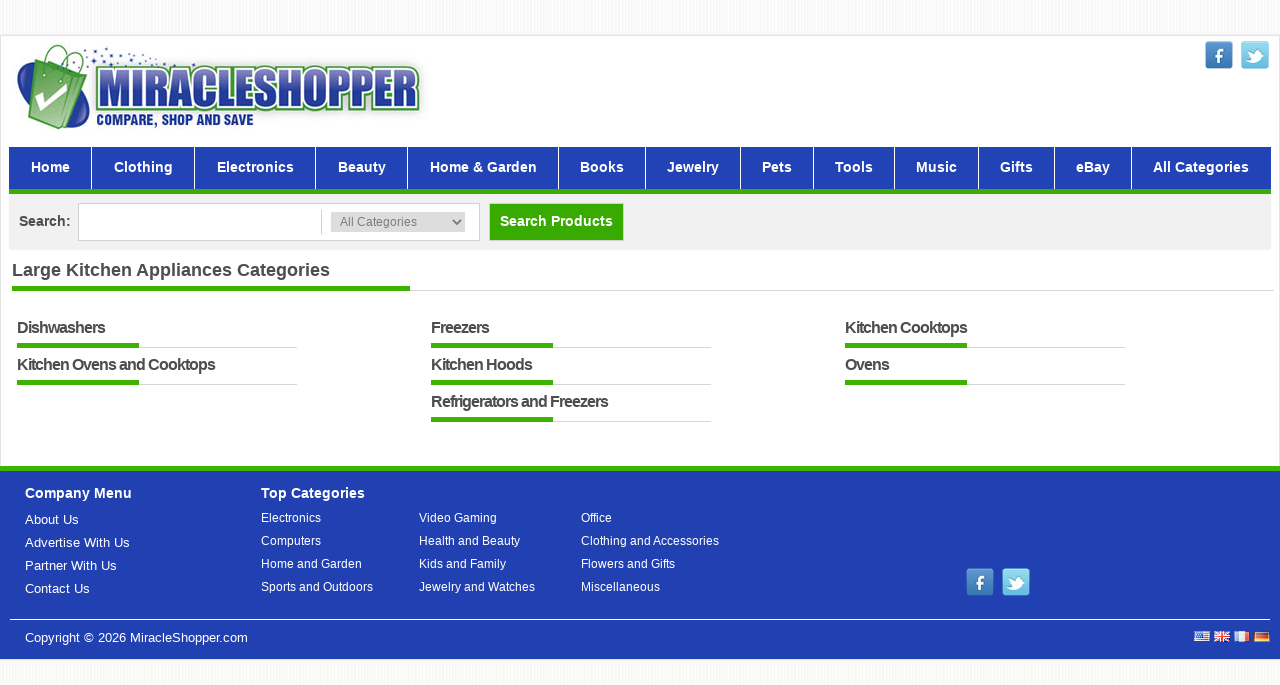

--- FILE ---
content_type: text/html; charset=utf-8
request_url: http://www.miracleshopper.com/xCH-large_kitchen_appliances
body_size: 3729
content:


<!DOCTYPE html>
<html lang="en">
<head>
    <meta http-equiv="Content-Type" content="text/html; charset=utf-8" />
    
	<title> Large Kitchen Appliances Home and Garden at MiracleShopper.com</title>
    <meta name="description" content="Compare prices and read reviews on Large Kitchen Appliances comparison shopping. Save money and narrow the selection within Home and Garden only at MiracleShopper Price Comparison Shopping. Compare, Shop and Save." />
    <meta name="keywords" content="large kitchen appliances,home and garden,miracleshopper.com,miracle,shopper,miracle shopper,shopping,price comparison shopping,online shopping,browse,categories,find" />
    
    
    <meta name="viewport" content="width=1050" />
    <meta name="MobileOptimized" content="1050" />
    <link rel="stylesheet" media="all" href="http://stc.miracleshopper.com/com/css/all.css" type="text/css"/>
    <script type="text/javascript" src="http://stc.miracleshopper.com/com/js/jquery-1.8.3.min.js"></script>
    <script type="text/javascript" src="http://stc.miracleshopper.com/com/js/jquery.main.js"></script>
    <script type="text/javascript" src="http://stc.miracleshopper.com/com/js/base.js"></script>
    <!--[if IE]><script type="text/javascript" src="http://stc.miracleshopper.com/com/js/ie.js"></script><![endif]-->
    <!--[if IE]><link rel="stylesheet" media="all" href="http://stc.miracleshopper.com/com/css/ie.css" type="text/css"/><![endif]-->
    <script type="text/javascript">/*<![CDATA[*/ google_analytics_domain_name = ".miracleshopper.com"; var googletag = googletag || {}; googletag.cmd = googletag.cmd || []; (function () { var gads = document.createElement("script"); gads.async = true; gads.type = "text/javascript"; var useSSL = "https:" == document.location.protocol; gads.src = (useSSL ? "https:" : "http:") + "//www.googletagservices.com/tag/js/gpt.js"; var node = document.getElementsByTagName("script")[0]; node.parentNode.insertBefore(gads, node); })(); //]]></script>
<script type="text/javascript">/*<![CDATA[*/ googletag.cmd.push(function () {googletag.defineSlot("/2282796/MS_Cat_MS_TC_970x90", [970, 90], "div-gpt-ad-6bd79baa58-0").addService(googletag.pubads()); googletag.defineSlot("/2282796/MS_Cat_MS_BC_970x90", [970, 90], "div-gpt-ad-7b53bc14e6-0").addService(googletag.pubads()); googletag.defineSlot("/2282796/MS_SCat_MS_MR_160x600", [160, 600], "div-gpt-ad-d37e3bbbf8-0").addService(googletag.pubads()); googletag.defineSlot("/2282796/MS_SCat_MS_TC_728x90", [728, 90], "div-gpt-ad-eccff0aba8-0").addService(googletag.pubads()); googletag.defineSlot("/2282796/MS_SCat_MS_BC_728x90", [728, 90], "div-gpt-ad-d5e93754ff-0").addService(googletag.pubads()); googletag.pubads().enableSingleRequest(); googletag.enableServices(); }); //]]></script>
    
    
    <script type="text/javascript">/*<![CDATA[*/ $(function() { $("#ts_search").val(""); }); //]]></script>

</head>
<body>
    <div class="wrapper-holder msection">
	<div id="wrapper">
		<header id="header">
			<div class="header-area">
				<strong class="logo"><a href="/">MiracleShopper</a></strong>
				<div class="list-holder">
					<ul class="menu">
					</ul>
					<ul class="socials">
						<li><a class="facebook" href="/fb">facebook</a></li>
						<li><a class="twitter" href="/tw">twitter</a></li>
					</ul>
				</div>
			</div>
			<nav>
				<ul id="nav">
					<li><a href="/">Home</a></li>
					<li>
                        <a href="/xCH-clothing">Clothing</a>
                        <div class="drop">
							<ul>
								<li><a href="/xCH-clothing">Clothing</a></li>
								<li><a href="/xCH-shoes">Shoes</a></li>
								<li><a href="/xCH-handbags_and_wallets">Handbags</a></li>
								<li><a href="/xCH-clothing_and_accessories">All Clothing</a></li>
							</ul>
						</div>
					</li>
					<li>
						<a href="/xCH-electronics">Electronics</a>
						<div class="drop">
							<ul>
								<li><a href="/xCH-cameras_and_photography">Cameras and Photography</a></li>
								<li><a href="/xCH-computers">Computers</a></li>
								<li><a href="/xCH-tv_and_video">TV and Video</a></li>
								<li><a href="/xCH-home_audio">Home Audio Categories</a></li>
								<li><a href="/xCH-electronics">All Electronics</a></li>
							</ul>
						</div>
					</li>
					<li>
                        <a href="/xCH-health_and_beauty">Beauty</a>
                        <div class="drop">
							<ul>
								<li><a href="/xCH-cosmetics">Cosmetics</a></li>
								<li><a href="/xCH-perfumes_and_colognes">Perfumes and Colognes</a></li>
								<li><a href="/xCH-personal_care">Personal Care</a></li>
								<li><a href="/xCH-health_and_beauty">All Health and Beauty</a></li>
							</ul>
						</div>
					</li>
					<li>
                        <a href="/xCH-home_and_garden">Home &amp; Garden</a>
                        <div class="drop">
							<ul>
								<li><a href="/xCH-appliance_accessories">Appliance Accessories</a></li>
								<li><a href="/xCH-home_appliances">Home Appliances</a></li>
                                <li><a href="/xCH-large_kitchen_appliances">Large Kitchen Appliances</a></li>
                                <li><a href="/xCH-furniture">Furniture</a></li>
                                <li><a href="/xCH-garden">Garden</a></li>
								<li><a href="/xCH-health_and_beauty">All Health and Beauty</a></li>
							</ul>
						</div>
					</li>
					<li><a href="/xCH-books">Books</a></li>
					<li>
                        <a href="/xCH-jewelry_and_watches">Jewelry</a>
                        <div class="drop">
							<ul>
								<li><a href="/xCH-jewelry">Jewelry</a></li>
								<li><a href="/xCH-sunglasses">Sunglasses</a></li>
                                <li><a href="/xCH-watches">Watches</a></li>
								<li><a href="/xCH-jewelry_and_watches">All Jewelry and Watches</a></li>
							</ul>
						</div>
					</li>
					<li><a href="/xCH-pets">Pets</a></li>
					<li><a href="/xCH-tools_and_accessories">Tools</a></li>
					<li><a href="/xCH-music">Music</a></li>
					<li><a href="/xCH-flowers_and_gifts">Gifts</a></li>
					<li>
                        <a href="/ebay/">eBay</a>
                        <div class="drop">
							<ul>
								<li><a href="http://clk.miracleshopper.com/er/?https%3A%2F%2Fscgi.ebay.com%2Fws%2FeBayISAPI.dll%3FRegisterEnterInfo">Register</a></li>
                                <li><a href="/eSN">All Categories</a></li>
							</ul>
						</div>
					</li>
					<li>
						<a href="/xSN">All Categories</a>
						<div class="drop2">
							<div class="holder">
								<ul>
                                    <li><a href="/xCH-electronics">Electronics</a></li>
                                    <li><a href="/xCH-computers">Computers</a></li>
                                    <li><a href="/xCH-home_and_garden">Home &amp; Garden</a></li>
                                    <li><a href="/xCH-sports_and_outdoors">Sports &amp; Outdoors</a></li>
                                    <li><a href="/xCH-video_gaming">Video Gaming</a></li>
                                    <li><a href="/xCH-health_and_beauty">Health and Beauty</a></li>
								</ul>
								<ul>
                                    <li><a href="/xCH-kids_and_family">Kids and Family</a></li>
                                    <li><a href="/xCH-jewelry_and_watches">Jewelry &amp; Watches</a></li>
                                    <li><a href="/xCH-office">Office</a></li>
                                    <li><a href="/xCH-clothing_and_accessories">Clothing &amp; Accessories</a></li>
                                    <li><a href="/xCH-flowers_and_gifts">Flowers and Gifts</a></li>
                                    <li><a href="/xCH-miscellaneous">Miscellaneous</a></li>
								</ul>
                                <ul>
                                    <li><a href="/xCH-magazine_and_subscriptions">Magazine &amp; Subscriptions</a></li>
                                    <li><a href="/xCH-cars_and_accessories">Cars &amp; Accessories</a></li>
                                    <li><a href="/xCH-musical_instruments_accessories">Musical Instruments</a></li>
                                    <li><a href="/xCH-media">Media</a></li>
                                    <li><a href="/xCH-gift_ideas">Gift Ideas</a></li>
								</ul>
							</div>
						</div>
					</li>
				</ul>
			</nav>
			<div class="search-holder">
				<form class="search-form">
					<fieldset>
						<label for="search">Search:</label>
						<div class="row">
							<input id="ts_search" type="text" value="" />
							<select id="ts_category">
								<option value="/xFS">All Categories</option>
								<option value="/xCH-electronics">Electronics</option>
                                <option value="/xCH-computers">Computers</option>
                                <option value="/xCH-home_and_garden">Home and Garden</option>
                                <option value="/xCH-sports_and_outdoors">Sports and Outdoors</option>
                                <option value="/xCH-video_gaming">Video Gaming</option>
                                <option value="/xCH-health_and_beauty">Health and Beauty</option>
                                <option value="/xCH-kids_and_family">Kids and Family</option>
                                <option value="/xCH-jewelry_and_watches">Jewelry and Watches</option>
                                <option value="/xCH-office">Office</option>
                                <option value="/xCH-clothing_and_accessories">Clothing and Accessories</option>
                                <option value="/xCH-flowers_and_gifts">Flowers and Gifts</option>
                                <option value="/xCH-miscellaneous">Miscellaneous</option>
                                <option value="/xCH-magazine_and_subscriptions">Magazine and Subscriptions</option>
                                <option value="/xCH-cars_and_accessories">Cars and Accessories</option>
                                <option value="/xCH-musical_instruments_accessories">Musical Instruments &amp; Accessories</option>
                                <option value="/xCH-media">Media</option>
                                <option value="/xCH-gift_ideas">Gift Ideas</option>
							</select>
						</div>
						<button type="submit" value="" onclick="return search_keywords('ts_search', 'ts_category');">Search Products</button>
					</fieldset>
				</form>
			</div>
		</header>

        


<div class="list-box">
    <h2>Large Kitchen Appliances <span>Categories</span></h2>
    <ul class="ft-list"><li><a href="/xCH-dishwashers" class="lvl1-hd">Dishwashers</a></li><li><a href="/xCH-kitchen_ovens_and_cooktops" class="lvl1-hd">Kitchen Ovens and Cooktops</a></li></ul>
<ul class="ft-list"><li><a href="/xCH-freezers" class="lvl1-hd">Freezers</a></li><li><a href="/xCH-kitchen_hoods" class="lvl1-hd">Kitchen Hoods</a></li><li><a href="/xCH-refrigerators_and_freezers" class="lvl1-hd">Refrigerators and Freezers</a></li></ul>
<ul class="ft-list"><li><a href="/xCH-kitchen_cooktops" class="lvl1-hd">Kitchen Cooktops</a></li><li><a href="/xCH-ovens" class="lvl1-hd">Ovens</a></li></ul>

</div>





    



		<footer id="footer">
			<div class="area">
				<div class="menu-holder">
					<div class="menu-box">
						<h4>Company Menu</h4>
						<nav>
							<ul class="footer-menu">
								<li><a href="/company/about/">About Us</a></li>
								<li><a href="/company/advertise/">Advertise With Us</a></li>
								<li><a href="/company/partners/">Partner With Us</a></li>
								<li><a href="/company/contact/">Contact Us</a></li>
							</ul>
						</nav>
					</div>
					<div class="menu-box">
						<h4>Top Categories</h4>
						<div class="menu-area">
							<ul class="categ-menu">
								<li><a href="/xCH-electronics">Electronics</a></li>
                                <li><a href="/xCH-computers">Computers</a></li>
                                <li><a href="/xCH-home_and_garden">Home and Garden</a></li>
                                <li><a href="/xCH-sports_and_outdoors">Sports and Outdoors</a></li>
							</ul>
							<ul class="categ-menu">
								<li><a href="/xCH-video_gaming">Video Gaming</a></li>
                                <li><a href="/xCH-health_and_beauty">Health and Beauty</a></li>
                                <li><a href="/xCH-kids_and_family">Kids and Family</a></li>
                                <li><a href="/xCH-jewelry_and_watches">Jewelry and Watches</a></li>
							</ul>
							<ul class="categ-menu">
								<li><a href="/xCH-office">Office</a></li>
                                <li><a href="/xCH-clothing_and_accessories">Clothing and Accessories</a></li>
                                <li><a href="/xCH-flowers_and_gifts">Flowers and Gifts</a></li>
                                <li><a href="/xCH-miscellaneous">Miscellaneous</a></li>
							</ul>
						</div>
					</div>
				</div>
				<ul class="socials">
					<li><a class="facebook" href="/fb">facebook</a></li>
					<li><a class="twitter" href="/tw">twitter</a></li>
				</ul>
			</div>
			<div class="frame">
				<span>Copyright &copy; 2026 <a href="/">MiracleShopper.com</a></span>
                <div style="float:right;">
                    <a href="http://www.miracleshopper.com"><img src="http://stc.miracleshopper.com/com/images/lang/us-logo.png" alt="United States" /></a>
                    <a href="http://uk.miracleshopper.com"><img src="http://stc.miracleshopper.com/com/images/lang/gb-logo.png" alt="UK" /></a>
                    <a href="http://fr.miracleshopper.com"><img src="http://stc.miracleshopper.com/com/images/lang/fr-logo.png" alt="France" /></a>
                    <a href="http://de.miracleshopper.com"><img src="http://stc.miracleshopper.com/com/images/lang/de-logo.png" alt="Germany" /></a>
                </div>
			</div>
		</footer>
	</div>
</div>
<div class="bottom-line"></div>
</body>
</html>


--- FILE ---
content_type: text/css
request_url: http://stc.miracleshopper.com/com/css/all.css
body_size: 12591
content:
*{}
body{
	margin:0;
	color:#4e4e4e;
	font:12px/13px  Arial, Helvetica, sans-serif;
	background:#fff url(../images/bg-body.png);
	min-width:1002px;
	-webkit-text-size-adjust:100%;
	-ms-text-size-adjust: none;
}
img{
	border-style:none;
	vertical-align: top;
}
a{
	text-decoration:none;
	color:#00f;
}
a:hover{text-decoration:underline;}
input,
textarea,
select{
	font:100% Arial, Helvetica, sans-serif;
	vertical-align:middle;
	color:#000;
}
header, footer, article, section, hgroup, nav, figure, aside { display: block; }
figure { margin:0; padding:0; }
button::-moz-focus-inner,
[type="submit"]::-moz-focus-inner {
	padding:0;
	border:0;
}
input[type="image"]{padding:0;border:none;}
input[type=text], input[type=password], input[type=file], input[type=submit], textarea{-webkit-appearance:none;}
input[type="text"],
input[type="password"],
input[type="submit"],
textarea{
	-webkit-appearance:none;
	border-radius:0;
	-moz-border-radius:0;
	-webkit-border-radius:0;
}
form, fieldset{
	margin:0;
	padding:0;
	border-style:none;
}

.dn{display:none;}

.wrapper-holder{
	padding:35px 0;
}
#wrapper{
	margin:0 auto;
	max-width:1300px;
	background:#fff;
	padding:5px 8px 0 8px;
	border:1px solid #e4e4e4;
	-webkit-box-shadow:  0px 0px 3px 0 #e4e4e4;
	-moz-box-shadow:  0px 0px 3px 0 #e4e4e4;
	box-shadow:  0px 0px 3px 0 #e4e4e4;
	position:relative;
}
.header-area{
	overflow:hidden;
	padding:0 0 15px 5px;
}
.logo{
	float:left;
	background:url(../images/logo.jpg) no-repeat;
	text-indent:-9999px;
	overflow:hidden;
	margin:0;
	width:418px;
	height:91px;
}
.logo a {
	display: block;
	height: 100%;
}
.list-holder{
	float:right;
	width:300px;
}
.menu{
	float:right;
	padding:3px 0 0;
	margin:0 -11px 16px 0;
	list-style:none;
}
*+html .menu{margin:0 auto 16px 0;}
.menu li{
	float:left;
	padding:0 16px;
	background:url(../images/bulet-1.jpg) no-repeat 0 2px;
	font-size:12px;
	line-height:12px;
}
.menu li:first-child{background:none;}
.menu a{color:#4e4e4e;}
.socials{
	padding:0;
	margin:0 2px 0 0;
	list-style:none;
	float:right;
}
.socials li{
	float:left;
	margin:0 0 0 8px;
}
.socials a{
	text-indent:-9999px;
	overflow:hidden;
	display:block;
	width:28px;
	height:28px;
}
.facebook{background:url(../images/fb.png) no-repeat;}
.twitter{background:url(../images/twitter.png) no-repeat;}
.google{background:url(../images/google.png) no-repeat;}
.pinterest{background:url(../images/pinterest.png) no-repeat;}
.blog{background:url(../images/blog.png) no-repeat;}
.vimeo{background:url(../images/vimeo.png) no-repeat;}
.flickr{background:url(../images/flickr.png) no-repeat;}
.youtube{background:url(../images/youtube.png) no-repeat;}
#nav{
	padding:0;
	margin:0;
	list-style:none;
	width:100%;
	position:relative;
	z-index:160;
}
.scaling-active a{padding:0;}
#nav:after{
	content:'';
	display:block;
	clear:both;
}
#nav li{
	float:left;
	font-size:14px;
	line-height:15px;
	font-weight:bold;
	z-index:150;
	text-align:center;
		border-bottom:5px solid #3aad00;
}
#nav .last-child{
	width:auto !important;
	float:none;
	overflow:hidden;
}
#nav > li.hover{
	position:relative;
	background:#3aaf00;
}
#nav a{
	color:#fff;
	display:block;
	padding: 13px 0 14px;
	background:#2243b6;
	border-right:1px solid #fff;
}
*+html #nav .last-child{
	float:none;
	width:auto;
	overflow:hidden;
	margin:0;
}
*+html #nav .last-child.hover{margin:0 0 -3px;}
#nav .last-child.hover{position:static;}
#nav .last-child a{border-right:1px solid #2446bd;}
#nav > li.hover > a,
#nav > li.active > a{
	background:#3aaf00;
	text-decoration:none;
	position:relative;
	z-index:10;
	border:none;
	margin-left:-1px;
	padding-left:1px;
	border-right:1px solid #3aaf00;
}
#nav .first-child.hover a,
#nav .first-child.active a{
	padding:13px 0 14px;
	margin:0;
}
.drop{
	position:absolute;
	top:42px;
	display:none;
	border-top:5px solid #3aad00;
	left:0px;
	min-height:50px;
	width:236px;
	background:#fff url([data-uri]);
	background: -moz-linear-gradient(top,  #ffffff 0%, #ffffff 64%, #f0f0f0 100%);
	background: -webkit-gradient(linear, left top, left bottom, color-stop(0%,#ffffff), color-stop(64%,#ffffff), color-stop(100%,#f0f0f0));
	background: -webkit-linear-gradient(top,  #ffffff 0%,#ffffff 64%,#f0f0f0 100%);
	background: -o-linear-gradient(top,  #ffffff 0%,#ffffff 64%,#f0f0f0 100%);
	background: -ms-linear-gradient(top,  #ffffff 0%,#ffffff 64%,#f0f0f0 100%);
	background: linear-gradient(to bottom,  #ffffff 0%,#ffffff 64%,#f0f0f0 100%);
	-webkit-box-shadow:  0px 1px 4px -1px #d0cece;
	-moz-box-shadow:  0px 1px 4px -1px #d0cece;
	box-shadow:  0px 1px 4px -1px #d0cece;
	z-index:1000;
}
#nav li.hover .drop{display:block;}
.drop ul{
	padding:8px 12px 5px 11px;
	margin:0;
	list-style:none;
	border:1px solid #e5e5e5;
}
#nav li .drop li{
	float:none;
	border-top:1px solid #d7d7d7;
	padding:3px 0 4px;
	border-left:none;
	border-bottom:none;
	background:none;
	text-align:left;
}
#nav .drop li a,
#nav .drop2 li a{
	background:none;
	padding: 3px 25px 4px 4px;
}
#nav li .drop2 li{
	float:none;
	border-top:1px solid #d7d7d7;
	padding:4px 0 4px;
	border-left:none;
	border-bottom:none;
	background:none;
	text-align:left;
}
#nav li .drop li:first-child,
#nav li .drop2 li:first-child{border:none;}
#nav .drop a,
#nav .drop2 a{
	color:#4e4e4e;
	background:none;
	padding: 3px 10px 4px 4px;
	border:none;
}
#nav .drop a:hover,
#nav .drop2 a:hover{
	text-decoration:none;
	background:#3cb300;
	color:#fff;
}
#header #nav .drop .drop-btn:hover,
#header #nav .drop2 .drop-btn:hover{
	background:#3cb300 url(../images/bg-arrow.png) no-repeat 96.8% 6px;
	color:#fff;
	text-decoration:none;
}
.drop2{
	position:absolute;
	top:42px;
	border-top:5px solid #3aad00;
	right:0;
	min-height:50px;
	width:754px;
	background:#fff url([data-uri]);
	background: -moz-linear-gradient(top,  #ffffff 0%, #ffffff 64%, #f0f0f0 100%);
	background: -webkit-gradient(linear, left top, left bottom, color-stop(0%,#ffffff), color-stop(64%,#ffffff), color-stop(100%,#f0f0f0));
	background: -webkit-linear-gradient(top,  #ffffff 0%,#ffffff 64%,#f0f0f0 100%);
	background: -o-linear-gradient(top,  #ffffff 0%,#ffffff 64%,#f0f0f0 100%);
	background: -ms-linear-gradient(top,  #ffffff 0%,#ffffff 64%,#f0f0f0 100%);
	background: linear-gradient(to bottom,  #ffffff 0%,#ffffff 64%,#f0f0f0 100%);
	-webkit-box-shadow:  0px 1px 4px -1px #d0cece;
	-moz-box-shadow:  0px 1px 4px -1px #d0cece;
	box-shadow:  0px 1px 4px -1px #d0cece;
    z-index:1000;
}
#nav li.hover .drop2{display:block;}
.drop2 .holder{
	overflow:hidden;
	padding:7px 11px 5px 11px;
	border:1px solid #e5e5e5;
}
.drop2 ul{
	padding:0 0 0 15px;
	margin:0;
	list-style:none;
	float:left;
	width:233px;
}
.drop2 ul:first-child{padding:0;}
.drop,
.drop2{
	display:none;
	z-index:100;
}
.search-holder{
	background:#f1f1f1;
	padding: 9px 10px 9px;
	margin:0 0 11px;
}
.search-holder label{
	float:left;
	font-weight:bold;
	font-size:14px;
	line-height:15px;
	padding:11px 7px 0 0;
	color:#4e4e4e;
}
.search-holder .row{
	border:1px solid #d2d2d2;
	background:#fff;
	float:left;
	margin:0 9px 0 0;
	height:1%;
	padding:0 14px 0 0;
	position:relative;
}
.search-holder .row:after{
	content:'';
	display:block;
	clear:both;
}
.search-form input[type="text"]{
	font-size:12px;
	line-height:14px;
	color:#7d7d7d;
	padding:11px 10px;
	height:14px;
	float:left;
	border:none;
	margin:0;
	width:222px;
	position:relative;
	background:none;

}
.search-holder .row:after,
.search-holder .row .after{
	background:url(../images/bulet-2.jpg) no-repeat;
	position:absolute;
	content:'';
	top:5px;
	right:157px;
	height:26px;
	width:1px;
	z-index:50;
}
.search-holder .row .before{display:none;}
.search-form select{
	font-size:12px;
	line-height:14px;
	color:#7d7d7d;
	width:134px;
	float:left;
	margin:8px 0 0 10px;
    border:none;
    padding:2px 5px;
}
.search-form button[type="submit"]{
	font:bold 14px/33px arial;
	color:#fff;
	padding:1px 10px 5px 10px;
	height:38px;
	float:left;
	border:1px solid #d2d2d2;
	background:#39ab00;
	margin:0;
	cursor:pointer;
	overflow:visible;
	min-width:129px;
}
*+html .search-form button[type="submit"]{
	line-height:29px;
	border:none;
	padding:1px 5px 3px;
}
#twocolumns{
	overflow:hidden;
	margin: 0 0 30px;
	padding:0;
	width:100%;
}
.twocolumns-holder{
	width:100%;
	float:left;
}
h3{
	font-size:18px;
	line-height:18px;
	margin:0 0 7px;
	color:#4e4e4e;
	border-bottom:1px solid #d7d7d7;
	position:relative;
	padding:0 0 11px;
}

h3 a {color:#4e4e4e;}


h3:after,
h3 .after{
	position:absolute;
	content:'';
	bottom:-1px;
	left:0;
	height:5px;
	width:182px;
	border-bottom:5px solid #3cb300;
	padding: 0 2px 7px 0;
}
h3 .before{display:none;}
h2, .h2{
	font-size:18px;
	line-height:18px;
	margin:0 0 7px;
	color:#4e4e4e;
	border-bottom:1px solid #d7d7d7;
	position:relative;
	padding:0 0 11px;
}
h2:after,
h2 .after,
.h2:after,
.h2 .after{
	position:absolute;
	content:"";
	bottom:-1px;
	left:0;
	height:5px;
	width:396px;
	border-bottom:5px solid #3cb300;
	padding: 0 2px 7px 0;
}
h2 .before, .h2 .before{display:none;}
#content{
	border-left:1px solid #d9d9d9;
	margin:0 0 -9998px 237px;
	padding:0 0 9988px 14px;
}


.carousel {
	position: relative;
	margin:0 1px 18px 0;
}
.carousel .mask {
	position: relative;
	overflow: hidden;
	width:100%;
}
.carousel .mask .slideset {
	width: 99999px;
	float: left;
}
.carousel .mask .slide {
	float: left;
	position:relative;
}
.carousel .mask .slide img{width:100%;}
.btn-prev{
	position:absolute;
	content:'';
	top:50%;
	left:0;
	height:42px;
	width:42px;
	background:url(../images/prev.png) no-repeat;
	text-indent:-9999px;
	overflow:hidden;
	margin:-21px 0 0;
}
.btn-next{
	position:absolute;
	content:'';
	top:50%;
	right:0;
	height:42px;
	width:42px;
	background:url(../images/next.png) no-repeat;
	text-indent:-9999px;
	overflow:hidden;
	margin:-21px 0 0;
}
.carousel .pagination{
	position:absolute;
	bottom:4px;
	right:1px;
	height:25px;
	width:150px;
}
.carousel .pagination ul{
	padding:0;
	margin:0;
	list-style:none;
	float:right;
}
.carousel .pagination li{
	float:left;
	padding:0 6px 0 0;
}
.carousel .pagination a{
	background:url(../images/switch.png) no-repeat;
	display:block;
	text-indent:-9999px;
	overflow:hidden;
	width:20px;
	height:20px;
}
.carousel .pagination a:hover,
.carousel .pagination .active a{background:url(../images/switch-active.png) no-repeat;}
.carousel .text{
	position:absolute;
	bottom:14%;
	right:96px;
	min-height:50px;
	width:355px;
	margin:-50px 0 0;
} 
.carousel .text.align{bottom:32%;}
.carousel .text strong{
	font-size:35px;
	line-height:40px;
	display:block;
	padding:5px 0 5px 11px;
	color:#fff;
	background:url(../images/green-opacity.png);
}
.carousel .text .description{
	font-size:18px;
	line-height:22px;
	display:inline-block;
	color:#222;
	background:url(../images/white-opacity.png);
	padding: 6px 6px 8px 9px;
}
.carousel .text .description a{color:#222;}
.product-block{
	margin:0 0 10px;
	position:relative;
	padding:0 1px 0 0;
}
.product-block .holder{margin:-4px 0 0;}
.product-list{
	padding:15px 0 0 1px;
	margin:0;
	list-style:none;
}
.product-list li{
	display:inline-block;
	vertical-align:top;
	text-align:center;
	width:17.5%;
	color:#5a5a5a;
	padding:0 3px 9px 6px;
	margin:0 11px 2px 0;
	position:relative;

    -webkit-box-shadow:  1px 2px 0px 0px #fff;
	-moz-box-shadow:  1px 2px 0px 0px #fff;
	box-shadow:  1px 2px 0px 0px #fff;
	border:1px solid #fff;

}
.product-block .compare-form .product-list li{width:22.75%;}
*+html .product-list li{display:inline;}
.product-list li:hover,
.product-list .active{
	-webkit-box-shadow:  1px 2px 0px 0px #e5e5e5;
	-moz-box-shadow:  1px 2px 0px 0px #e5e5e5;
	box-shadow:  1px 2px 0px 0px #e5e5e5;
	border:1px solid #e5e5e5;

}

.product-list .merchant{
	padding-top:10px;
}

.product-list .discount{
	padding-top:10px;
}

.product-list .img-box{
	text-align:center;
	height:138px;
	width:100%;
	white-space:nowrap;
}
.product-list .img-box:after{
	content:'';
	display:inline-block;
	height:100%;
	width:1px;
	overflow:hidden;
	margin:0 0 0 -5px;
	vertical-align:middle;
}
.product-list .img-box span{
	vertical-align:middle;
	display:inline-block;
	white-space:normal;
}
.product-list .img-box span a{display:block;}
.form-area{
	background:#fafafa url([data-uri]);
	background: -moz-linear-gradient(top,  #ffffff 0%, #ffffff 63%, #fafafa 100%);
	background: -webkit-gradient(linear, left top, left bottom, color-stop(0%,#ffffff), color-stop(63%,#ffffff), color-stop(100%,#fafafa));
	background: -webkit-linear-gradient(top,  #ffffff 0%,#ffffff 63%,#fafafa 100%);
	background: -o-linear-gradient(top,  #ffffff 0%,#ffffff 63%,#fafafa 100%);
	background: -ms-linear-gradient(top,  #ffffff 0%,#ffffff 63%,#fafafa 100%);
	background: linear-gradient(to bottom,  #ffffff 0%,#ffffff 63%,#fafafa 100%);
	padding:9px 10px 10px 11px;
	border:1px solid #eaeaea;
	margin:17px 0 -8px;
}
.more:hover, .more.active{
	background:#3fb305;
	color:#fff;
	text-decoration:none;
}
.product-list .text p a{
	font-size:13px;
	line-height:15px;
	margin:0 0 7px;
	font-weight:bold;
	display:inline-block;
	color:#5a5a5a;
	vertical-align:top;
}
.product-list .text p{margin:0;}

.product-list .text strong, .product-list .text strong a{color:#3cb300;}
.product-list .text strong{
	font-size:18px;
	line-height:18px;
	display:block;
	padding:0 0 12px 0;
}
.more{
	font-size:13px;
	line-height:14px;
	color:#5a5a5a;
	display:inline-block;
	background:#ebebeb;
	-webkit-border-radius:3px;
	-moz-border-radius:3px;
	border-radius:3px;
	padding: 5px 5px 7px;
	font-weight:bold;
	min-width:113px;
	text-align:center;
} 
.product-box{margin:0 0 10px;}
.featured-list{
	padding:10px 0 0;
	margin:0 -15px 0 0;
	list-style:none;
}
.featured-list li{
	display:inline-block;
	vertical-align:top;
	width:47.5%;
	margin:0 4px 17px 0;
	padding:13px 0 6px 7px;
	font-size:13px;
	overflow:hidden;
}
*+html .featured-list li{display:inline;}
.featured-list li:hover,
.featured-list .active{
	margin:-1px 3px 16px -1px;
	-webkit-box-shadow:  1px 2px 0px 0px #e5e5e5;
	-moz-box-shadow:  1px 2px 0px 0px #e5e5e5;
	box-shadow:  1px 2px 0px 0px #e5e5e5;
	border:1px solid #e5e5e5;
}
.featured-list strong{
	display:block;
	margin:0 0 6px;
}
.featured-list li p{
	margin:0 0 6px;
	font-size:12px;
	line-height:13px;
}
*+html .featured-list{display:inline;}
.featured-list img{float:left;}
.featured-list .text{
	float:right;
	width:47.5%;
}
.plugin-holder{
	overflow:hidden;
	background:url(../images/bg-line.png) repeat-x;
	padding:22px 7px 0;
	margin:0 6px 19px;
}
.plugin-holder .plugin-area{
	float:left;
	border:1px solid #e8e8e8;
	width:49.1%;
}
.plugin-holder .plugin-area img{
	width:100%;
	height:219px;
}
.plugin-holder .plugin-box{
	float:right;
	-webkit-border-radius:5px;
	-moz-border-radius:5px;
	border-radius:5px;
	border:1px solid #e8e8e8;
	width:49.1%;
	height:219px;
}
.plugin-holder .block{
	overflow:hidden;
	border-bottom:1px solid #e8e8e8;
	padding:9px 7px 11px 12px;
}
.plugin-holder .block strong{
	float:left;
	width:160px;
	font-size:18px;
	line-height:18px;
	padding:3px 0 0;
}
.plugin-holder .block img{float:right;}
.scrollable-area .plugin-frame{
	overflow:hidden;
	padding: 12px 0 0 13px;
	width:351px;
}
.scrollable-area .img-holder{float:left;}
.scrollable-area .plug-text{
	float:right;
	width:296px;
	padding:0 0 15px;
}


#content.colleft{
    border-left:0;
	border-right:1px solid #d9d9d9;
	margin:0 237px 0 0;
	padding:0 14px 0 0;
}

#sidebar.colright{
	float:right;
	width:226px;
	padding:0 3px 0 0;
}


#sidebar{
	float:left;
	width:226px;
	padding:0 0 0 3px;
}
#sidebar .box{padding:0 0 21px;}
#sidebar .box fieldset ul{
	padding:3px 2px 0 0;
	margin:0 0 0 -3px;
	list-style:none;
}
#sidebar .box
.category-list{
	padding:0 0 8px;
	margin:0;
	list-style:none;
}
.category-list li{
	float:none;
	border-bottom:1px solid #d7d7d7;
	padding:7px 0 7px 2px;
	border-left:none;
	font-size:14px;
	line-height:15px;
	font-weight:bold;
}
.category-list li:hover{
	margin:0;
	border-bottom:1px solid #d7d7d7;
}
.category-list a{
	color:#4e4e4e;
	background:none;
}
.comp-list{
	padding:7px 0 0;
	margin:0 -5px 0 0;
	list-style:none;
	overflow:hidden;
}
.comp-list li{
	float:left;
	margin:0 8px 8px 0;
	text-align:center;
}
.comp-list a{
	height:37px;
	width:104px;
	white-space:nowrap;
	border:1px solid #eaeaea;
	background:#fafafa url([data-uri]);
	background: -moz-linear-gradient(top,  #ffffff 0%, #f4f4f4 100%);
	background: -webkit-gradient(linear, left top, left bottom, color-stop(0%,#ffffff), color-stop(100%,#f4f4f4));
	background: -webkit-linear-gradient(top,  #ffffff 0%,#f4f4f4 100%);
	background: -o-linear-gradient(top,  #ffffff 0%,#f4f4f4 100%);
	background: -ms-linear-gradient(top,  #ffffff 0%,#f4f4f4 100%);
	background: linear-gradient(to bottom,  #ffffff 0%,#f4f4f4 100%);
	display:block;
}
.comp-list a:after{
	content:'';
	display:inline-block;
	height:100%;
	width:1px;
	overflow:hidden;
	margin:0 0 0 -5px;
	vertical-align:middle;
}
.comp-list a span{
	vertical-align:middle;
	display:inline-block;
	white-space:normal;
}
*+html .comp-list a span img{
	display:block;
	margin:-4px 0 0;
}
.form-area strong{
	margin:0 0 6px;
	font-size:16px;
	color:#3cb300;
	line-height:26px;
	display:block;
}
.form-area p{
	margin:0 0 20px;
	line-height:15px;
}
.email-form{
	margin:0 0 5px -2px;
	text-align:center;
}
.email-form input[type="text"]{
	font-size:15px;
	line-height:29px;
	color:#b8b8b8;
	padding:3px 9px;
	height:29px;
	display:block;
	border:1px solid #dfdfdf;
	background:#fff;
	width:186px;
	margin:0 0 18px;
	outline:none;
}
.email-form button[type="submit"]{
	font:bold 13px/20px  Arial, Helvetica, sans-serif;
	color:#5a5a5a;
	padding:0 5px;
	height:28px;
	text-align:center;
	display:inline-block;
	border:none;
	background:#ededed;
	margin:0 0 13px -16px;
	overflow:visible;
	min-width:124px;
	-webkit-border-radius:4px;
	-moz-border-radius:4px;
	border-radius:4px;
	cursor:pointer;
}
.email-form button[type="submit"]:hover{
	background:#3fb305;
	color:#fff;
}
.newslett-menu{
	padding:0;
	margin: 0 -6px 7px -10px;
	list-style:none;
	overflow:hidden;
}
.newslett-menu li{
	float:left;
	padding:0 10px;
	background:url(../images/bulet-3.jpg) no-repeat 0 3px;
	font-size:12px;
	line-height:15px;
}
.newslett-menu li:first-child{background:none;}
.newslett-menu a{color:#989898;}
.specials-list{
	padding:4px 0 0;
	margin:0 0 0 1px;
	list-style:none;
}
.specials-list:after{
	content:'';
	display:block;
	clear:both;
}
.specials-list li{
	padding:0 0 9px;
	font-size:13px;
	line-height:14px;
	float:left;
	width:227px;
}
.specials-list a{
	overflow:hidden;
	color:#5a5a5a;
	padding: 6px 5px 6px 8px;
	float:left;
	width:207px;
}
*+html .specials-list a:hover{
	cursor:pointer;
	text-decoration:none;
}
.specials-list img{float:left;}
.specials-list a:hover,
.specials-list .active a{
	-webkit-box-shadow:  1px 2px 0px 0px #e5e5e5;
	-moz-box-shadow:  1px 2px 0px 0px #e5e5e5;
	box-shadow:  1px 2px 0px 0px #e5e5e5;
	border:1px solid #e5e5e5;
	margin:-1px;
}
.specials-list .img-holder img{float:left;}
.specials-list .text{
	float:right;
	width:139px;
	padding:1px 0 0;
	line-height:15px;
}
.specials-list .text span{font-weight:bold;}
.specials-list strong{
	display:block;
	color:#3cb300;
	font-size:18px;
	line-height:20px;
	padding:6px 0 0;
}
.product-form{
	margin: 0 0 -6px -3px;
	padding:1px 0 0;
}
#sidebar .box fieldset li{
	border-bottom:1px solid #d7d7d7;
	margin: 0 0 3px;
	overflow: hidden;
	padding: 3px 0 4px;
}
.product-form li input[type="checkbox"]{float:left;}
#sidebar .box fieldset .row2{
	overflow:hidden;
	margin:0 0 5px;
	border:none;
}
.product-form label{
	float:left;
	text-align:left;
	font-weight:bold;
	font-size:14px;
	line-height:14px;
	color:#4e4e4e;
	padding:2px 0 0 6px;
    width:180px;
}
 .product-form label a{color:#4e4e4e;}

*+html .product-form label{padding:3px 0 0 6px;}
.product-form .align2 label{
	margin:0 3px 0 0;
	padding:3px 0 0;
}
.product-form .align{
	float:left;
	width:75px;
	padding:13px 0 0 6px;
}
.product-form .align label{padding:3px 0 0;}
.product-form .align2{
	width:120px;
	float:left;
	padding:13px 0 0;
}
.product-form .align label,
.product-form .align2 label{
	float:left;
	width:11px;
}
.product-form input[type="text"]{
	color:#4e4e4e;
	border:1px solid #cecece;
	background:none;
	font-size: 15px;
	height: 17px;
	line-height: 15px;
	margin: 0 5px 0 0;
	padding: 2px 3px;
	width: 34px;
	float:left;
}
.product-form button[type="submit"],
.refine-form button[type="submit"]{
	color:#014e9f;
	padding:0;
	float:left;
	border:none;
	background:none;
	text-decoration:underline;
	margin:2px 0 0 8px;
	overflow:visible;
	cursor:pointer;
	font:12px/14px  Arial, Helvetica, sans-serif;
}
.product-form button[type="submit"]:hover,
.refine-form button[type="submit"]:hover{text-decoration:none;}
.product-form span{
	font-size:12px;
	color:#666;
	float:left;
	padding:4px 0 0;
	font-weight:bold;
}
.refine-form{padding:2px 0 0;}
.refine-form .row{
	overflow:hidden;
	margin:0 0 13px;
	padding:1px;
}
.refine-form label{
	display:block;
	font-size:12px;
	line-height:14px;
	margin:0 0 7px;
}
.refine-form input[type="text"]{
	font-size:12px;
	line-height:15px;
	color:#4e4e4e;
	height:17px;
	float:left;
	border:1px solid #cecece;
	background:none;
	margin:0 5px 0 0;
	padding: 2px 10px;
	width: 109px;
}
.row-holder{overflow:hidden;}
#sidebar .box .checked-word-list{
	padding:0;
	margin:0;
	list-style:none;
}
#sidebar .box .checked-word-list li{
	overflow:hidden;
	border:none;
	padding:0 0 4px;
}
.checked-word-list li:first-child{margin:0;}
.checked-word-list a.closebox{
	background:url(../images/close.gif) no-repeat;
	text-indent:-9999px;
	overflow:hidden;
	float:left;
	width:13px;
	height:13px;
	margin:0 7px 0 0;
}

.checked-word-list span{float:left;}
.checked-word-list span a{color:#666;}

.product-block .area-box.top{
    z-index:1;
    position:absolute;
}

.product-block .area-box{
	right:0;
	height:20px;
}
.product-block .checked-word-list{
	float:left;
	padding:0;
	margin:3px 0 0;
	list-style:none;
}
.product-block .checked-word-list li{
	float:left;
	margin:0 13px 0 0;
	padding:0;
}
.view-list{
	float:right;
	padding:0;
	margin:0;
	list-style:none;
}
.view-list li{
	float:left;
	padding:0 0 0 2px;
	font-size:12px;
	line-height:14px;
}
.view-list a{
	color:#666;
	display:block;
	padding:3px 6px 4px 30px;
}
.view-list a:hover,
.view-list .active {text-decoration:none;}
.view-list .grid{background: url(../images/grid.png) no-repeat 10px 5px;}
.view-list .grid:hover,
.view-list .active .grid{background:#f4f4f4 url(../images/grid.png) no-repeat 10px 5px;}
.view-list .listing{background: url(../images/listing.png) no-repeat 10px 5px;}
.view-list .listing:hover,
.view-list .active .listing{background:#f4f4f4 url(../images/listing.png) no-repeat 10px 5px;}
.box-holder{
	overflow:hidden;
	background:#f4f4f4;
	border:1px solid #ddd;
	padding: 8px 10px 7px 5px;
	margin:-8px 0 0;
}
.box-holder span{
	float:left;
	font-size:14px;
	line-height:15px;
	color:#797979;
}
.select-form{
	float:right;
	width:auto;
}
.select-form select{
	float:left;
	margin:0 0 0 10px;
	width:88px;
	font-size:11px;
}
.select-form .match{width:168px;}
.product-frame{
	overflow:hidden;
	margin:0 0 10px;
	padding:0 0 10px;
}
.goods-list{
	padding:1px 0 0;
	margin:0 12px 11px 0;
	list-style:none;
	
}
.goods-list li{
	margin:0 0 0 1px;
	overflow:hidden;
	padding:0 0 4px;
	border-bottom:1px solid #d9d9d9;
}
.goods-list>li:hover,
.goods-list>.active{
	-webkit-box-shadow:  1px 2px 0px 0px #e5e5e5;
	-moz-box-shadow:  1px 2px 0px 0px #e5e5e5;
	box-shadow:  1px 2px 0px 0px #e5e5e5;
	border:1px solid #e5e5e5;
	margin:0 -1px -1px 0px;
}
.goods-list li:first-child{	margin-top:0;}
.goods-list li .block{
	float:left;
	width:72.2%;
}
.goods-list .img-holder{
	text-align:center;
	height:175px;
	width:130px;
	white-space:nowrap;
	float:left;
}
.goods-list .img-holder:after{
	content:'';
	display:inline-block;
	height:100%;
	width:1px;
	overflow:hidden;
	margin:0 0 0 -5px;
	vertical-align:middle;
}
.goods-list .img-holder span{
	vertical-align:middle;
	display:inline-block;
	white-space:normal;
}
.goods-list .text-box{
	float:right;
	width:74.8%;
	padding:20px 0 0;
}
.goods-list .text-box strong{
	font-size:16px;
	line-height:18px;
	display:block;
	margin:0 0 5px;
}
.goods-list .text-box .price-list strong{
	letter-spacing:1px;
	margin:0 0 3px;
	color:#3cb300;
}
.goods-list .text-box p{
	font-size:12px;
	line-height:14px;
	margin:0 0 20px;
}
.goods-list a{
	color:#0152a2;
	text-decoration:underline;
}
.goods-list a:hover{text-decoration:none;}
.price-list{
	padding:0;
	margin:0 0 0 -5px;
	list-style:none;
	overflow:hidden;
}
.price-list li{
	float:left;
	margin:0 6px 0 0;
	text-align:center;
	border:none;
}
.product-block .price{
	color:#3cb300;
	font-size:18px;
}

.goods-list .price-list a{
    display:block;
    text-align:center;
    min-width:100px;
    color:#125ea8;
	font-size:13px;
    margin:0 auto 6px auto;
	font-weight:bold;
    text-decoration:none;
    padding:0 10px;
}

.goods-list .price-list img{display:block;margin:0 auto;}

.goods-list .box{
	float: right;
	padding: 23px 18px 0 0;
	text-align: right;
	width: 177px;
}
.goods-list .box strong{
	color:#3cb300;
	font-size:18px;
	display:block;
	margin:0 0 11px;
}
.goods-list .box .btn{
	display:block;
	padding: 8px 10px 10px;
	background:#ececec;
	font-size:13px;
	line-height:15px;
	text-align:center;
	-webkit-border-radius:4px;
	-moz-border-radius:4px;
	border-radius:4px;
	width:132px;
	color:#5a5a5a;
	font-weight:bold;
	text-decoration:none;
	margin:0 -4px 7px auto;
}
.goods-list .box a{display:inline-block;}
.goods-list .box .btn:hover{
	background:#3db302;
	color:#fff;
}
.goods-list img{
	display:block;
	margin:0 0 0 12px;
}
.pagin-holder .pagination{
	padding:0;
	margin:0;
	list-style:none;
	float:left;
	width:550px;
}
.pagin-holder .pagination li{
	float:left;
	margin:0 7px 0 0;
}
.pagin-holder .pagination a{
	width:26px;
	height:16px;
	border:1px solid #d9d9d9;
	background:#fcfcfc;
	color:#666;
	text-align:center;
	padding: 5px 0 3px;
	display:block;
}
.pagin-holder .pagination a:hover,
.pagin-holder .pagination .active a{
	background:#3cb300;
	text-decoration:none;
	font-weight:bold;
	color:#fff;
}
.pagin-holder .pagination a:active{
	color:#8a8a8a;
	background:#d2d2d2;
	font-weight:bold;
}
.pagin-holder .pagination .prev{
	background:#fcfcfc url(../images/prev-arrow.png) no-repeat 16px 7px;
	padding: 5px 19px 3px 26px;
}
.pagin-holder .pagination .next{
	background:#fcfcfc url(../images/next-arrow.png) no-repeat 71% 7px;
	padding: 5px 29px 3px 15px;
}
.pagin-holder .pagination .prev:hover,
.pagin-holder .pagination .next:hover{
	color:#666;
	font-weight:normal;
}
.pagin-holder .pagination .prev:hover{background:#fcfcfc url(../images/prev-arrow.png) no-repeat 16px 7px}
.pagin-holder .pagination .prev:active{background:#fcfcfc url(../images/prev-arrow.png) no-repeat 16px 7px;}
.pagin-holder .pagination .next:hover{background:#fcfcfc url(../images/next-arrow.png) no-repeat 71% 7px;}
.pagin-holder .pagination .next:active{background:#fcfcfc url(../images/next-arrow.png) no-repeat 71% 7px;}
.pagin-holder .pagination .next:active,
.pagin-holder .pagination .prev:active{color:#666;}
.pagin-holder .area{
	float:right;
	width:170px;
	padding:2px 0 0;
}
.pagin-holder .area span{
	float:left;
	width:160px;
	padding:5px 0 0;
	font-size:14px;
	color:#797979;
}
.pagin-holder .select-form {
	float: right;
	width: auto;
}
.pagin-holder .select-form select{
	width:85px;
	font-size:10px;
	margin:2px 0 0;
}
.loupe{
	background: url(../images/loupe.png) no-repeat;
	border:1px solid #dadada;
	position:absolute;
	top:8px;
	left:11px;
	height:33px;
	width:33px;
	text-indent:-9999px;
	overflow:hidden;
	display:none;
}
*+html .loupe {background:#fefefe url(../images/loupe.png) no-repeat;}
.product-list li:hover .loupe,
.product-list .active .loupe{display:block;}
.frame-add{
	overflow:hidden;
	padding: 5px 6px 0 0;
	margin:0 -1px;
}
.compare-form fieldset{float:left;}
.compare-form input[type="checkbox"]{
	float:left;
}
.compare-form label{
	float:left;
	font-size:11px;
	padding:4px 0 0 1px;
}
*+html .compare-form label{padding:3px 0 0 1px;}
.compare-form{overflow:hidden;}
.compare-form .product-list li .frame-add .sale-img{
	background:url(../images/sale.png) no-repeat;
	position:absolute;
	top:125px;
	right:15px;
	height:46px;
	width:46px;
}
.add{
	float:right;
	background:url(../images/heart.png) no-repeat 0 8px;
	padding:4px 0 0 11px;
	font-size:11px;
	color:#5a5a5a;
	font-weight:normal;
}
*+html .add{padding:3px 0 0 9px;}
.box-frame{
	overflow:hidden;
	padding:0 0 11px;
	border:1px solid #dadada;
	margin:13px 0 0;
}
.box-frame .text-box>strong{font-weight:normal;}
.box-frame .text-box {
	float:right;
	width:68.7%;
	padding:24px 10px 0 0;
}
.text-box .area{
	overflow:hidden;
	padding:0 0 1px;
}
.box-frame .area img{
	float:left;
	margin:0 5px 0 0;
}
.text-box .area span{
	padding:0 10px 0 0;
	float:left;
	margin:0;
	font-size:12px;
}
.text-box .area a{
	font-size:11px;
	color:#207fd5;
	text-decoration:underline;
}
.text-box .area a:hover{text-decoration:none;}
.text-box strong{
	display:block;
	margin:0 0 7px;
	color:#5a5a5a;
	font-size:23px;
	line-height:24px;
}
.product-block .text-box .price{
	font-size:24px;
	font-weight:bold;
	margin:0 0 10px;
}
.regular-text{
   font-size:10pt;
   line-height:12pt;
   color:#666;
}

.regular-text a{
   font-size:10pt;
   line-height:12pt;
   color:#666;
   text-decoration:underline;
}

.text-box span{
	font-size:14px;
	color:#a6a6a6;
	margin:0 0 15px;
	display:block;
}
.box-frame .img-box{
	text-align:center;
	width:28.1%;
	white-space:nowrap;
	float:left;
}
.box-frame .img-box:after{
	content:'';
	display:inline-block;
	height:100%;
	width:1px;
	overflow:hidden;
	margin:0 0 0 -5px;
	vertical-align:middle;
}
.box-frame .img-box span{
	vertical-align:middle;
	display:inline-block;
	white-space:normal;
}
.price-table{
	border-collapse:collapse;
	border:1px solid #ddd;
	width:100%;
	color:#646464;
	margin:15px 0 0 -3px;
}
.price-table th{
	background:#f4f4f4;
	font-weight:normal;
	font-size:14px;
	padding: 10px 3px 11px 3px;
}
.price-table td{
	font-size:12px;
	text-align:center;
	border-top:1px solid #ddd;
	padding: 17px 12px 12px;
}
.price-table .title{background:#f4f4f4;}
.price-table span{display:block;}
.product-block .price-table .price{
	font-size:24px;
	font-weight:bold;
}
.product-block .price-table .price a{color:#3cb300;}
.price-table .more{
	font-size:15px;
	padding:15px 19px;
	float:right;
}
.price-table .more:hover{
	background:#3cb300;
	color:#fff;
}
.product-block .price-table .align td{padding: 9px 12px 13px;}
.product-block  .price-table .title td{padding: 11px 12px 10px;}

.product-block .price-table .offer-details{display:none;}
.product-block .price-table .offer-details td{padding: 9px 12px 13px;text-align:left;}
.product-block .price-table .align td.price-table-notes{width:180px;}
.product-block .price-table .align td.price-table-notes a{display:block; color:#666;margin-top:10px;text-decoration:underline; }
.merchant-link{display:block; color:#666;margin-top:10px;text-decoration:underline; font-size:8pt;}



.list-box{
	padding:0 0 0 3px;
	margin:0 -3px 24px 0;
	position: relative;
}
.list-box:after{
	clear: both;
	content: '';
	display: block;
}
.list-box h2{
	margin-bottom: 20px;
}
.list-box .box{
	float:left;
	width:19.1%;
	margin:0 8px 25px 0;
	position: relative;
}
.list-box .box.hidden,
.list-box .box h4.hidden{visibility: hidden;}
.categories-list{
	padding:0 0 0 3px;
	margin:-6px 0 0;
	list-style:none;
    min-height:30px;
}
.categories-list > li{
	padding:6px 0 3px;
	font-size:14px;
	line-height:20px;
	font-weight:bold;
	border-top:1px solid #d7d7d7;
}
.categories-list > li:first-child{border:none;}
.categories-list > li > a{color:#4e4e4e;}
.list-box h4, .lvl1-hd {
	font-size:16px;
	padding:0 0 13px;
	margin:0 0 10px;
	letter-spacing:-1px;
	position:relative;
	border-bottom: 1px solid #d7d7d7;
}
.list-box h4 a, .lvl1-hd{color:#4e4e4e;}

.list-box h4:after,
.list-box h4 .after,
.lvl1-hd:after,
.lvl1-hd .after{
	position:absolute;
	content:"";
	bottom:-1px;
	left:0;
	height:5px;
	width:120px;
	border-bottom:5px solid #3cb300;
	padding: 0 2px 7px 0;
}
.list-box h4 .before, .lvl1-hd .before{display:none;}
.view{background:url(../images/plus.png) no-repeat 100% 11px;}
.view.hover{
	background:#3cb300 url(../images/plus2.png) no-repeat 96% 10px;
	padding-left:10px;
}
.view.hover > a{
	text-decoration: none;
	color:#fff;
	
}
.view > a{display:block;}
.categories-block{
	position: absolute;
	left: -397px;
	bottom: 0;
	width: 982px;
	z-index: 100;
	font-weight: normal;
	line-height: 13px;
}
.title-area{
	text-align:center;
	padding:22px 0 0;
}
.categories-block h5{
	margin:0 0 5px;
	font-size:16px;
	line-height:15px;
}
.area-frame{
	overflow:hidden;
	border:1px solid #e2e2e2;
	background: #fbfbfb url([data-uri]);
	background: -moz-linear-gradient(top,  #ffffff 0%, #ffffff 54%, #f8f8f8 100%);
	background: -webkit-gradient(linear, left top, left bottom, color-stop(0%,#ffffff), color-stop(54%,#ffffff), color-stop(100%,#f8f8f8));
	background: -webkit-linear-gradient(top,  #ffffff 0%,#ffffff 54%,#f8f8f8 100%);
	background: -o-linear-gradient(top,  #ffffff 0%,#ffffff 54%,#f8f8f8 100%);
	background: -ms-linear-gradient(top,  #ffffff 0%,#ffffff 54%,#f8f8f8 100%);
	background: linear-gradient(to bottom,  #ffffff 0%,#ffffff 54%,#f8f8f8 100%);
	padding: 15px 0 0 15px;
	margin:0;
}
.electronic-list{
	display:inline-block;
	vertical-align:top;
	padding:0;
	margin:0;
	list-style:none;
    min-height:100px;
}
.electronic-list:first-child{margin:0;}
.electronic-list li{
	padding:0 0 17px;
	font-size:12px;
    float:left;
    width:200px;
}
*+html .electronic-list{display:inline;}
.electronic-list a{color:#4e4e4e;}
.electronic-list a:hover{color:#3cb300;}

#footer{
	border-top:5px solid #3cb400;
	background:#2141b2;
	padding:15px 10px 13px;
	color:#fff;
	margin: 0 -9px 0 -9px;
}
#footer .area{
	overflow:hidden;
	border-bottom:1px solid #fff;
	padding:0 0 15px;
	position:relative;
}
#footer .menu-holder{
	float:left;
	width:68.7%;
	padding: 0 0 0 15px;
}
#footer .menu-holder h4{
	margin:0 0 11px;
	font-size:14px;
	line-height:15px;
}
#footer .menu-box{
	float:left;
	padding:0 0 0 11%;
}
#footer .menu-box:first-child{
	padding:0;
	width:16.3%;
}
.menu-box{
	padding:0;
	margin:0;
	list-style:none;
}
.footer-menu {
	padding:0;
	margin:0;
	list-style:none;
}
.footer-menu li{
	padding:0 0 8px;
	font-size:13px;
	line-height:15px;
}
.footer-menu a{color:#fff;}
.categ-menu{
	float:left;
	padding:0;
	margin:0 0 0 46px;
	list-style:none;
}
.menu-area{overflow:hidden;}
*+html .menu-area{margin:0;}
.categ-menu:first-child{margin:0;}
.categ-menu li{padding:0 0 10px;}
.categ-menu a{color:#fff;}
#footer .socials{
	position:absolute;
	bottom:23px;
	right:10px;
	height:28px;
	min-width:300px;
}
#footer .frame{
	padding:11px 0 2px 15px;
	font-size:13px;
}
#footer .frame a{color:#fff;}
/* hide original element */
.jcf-hidden {
	display: block !important;
	position: absolute !important;
	left: -9999px !important; /* change to right: -9999px on RTL sites */
}
/* custom scrollbars styles */
.scrollable-area-wrapper {
	position: relative;
	overflow: hidden;
	width: 100% !important;
	border-bottom:1px solid #e8e8e8;
}
.scrollable-area-wrapper .hscrollbar,
.scrollable-area-wrapper .vscrollbar {
	position: absolute;
	top: 0;
	right: 0;
	width: 17px;
}
.scrollable-area-wrapper .hscroll-left,
.scrollable-area-wrapper .vscroll-up,
.scrollable-area-wrapper .hscroll-right {
	background: #f0f0f0 url(../images/scroll-arrow-1.jpg) no-repeat 2px 10px;
	width: 17px;
	height: 27px;
	float: left;
}
.scrollable-area-wrapper .vscroll-down {
	background: #f0f0f0 url(../images/scroll-arrow-2.jpg) no-repeat 2px 12px;
	width: 17px;
	height: 27px;
	float: left;
}
.scrollable-area-wrapper .hscroll-line,
.scrollable-area-wrapper .vscroll-line {
	background: #f0f0f0;
	width: 16px;
	float: left;
	padding:0 0 0 1px;
	cursor:pointer;
}
.scrollable-area-wrapper .hscroll-slider,
.scrollable-area-wrapper .vscroll-slider {
	background: #cdcdcd;
	width: 15px;
	height:15px;
}
.scrollable-area-wrapper .hscrollbar {
	position: static;
	height: 20px;
	top: auto;
}
.scrollable-area-wrapper .hscroll-line {
	height: 20px;
	width: auto;
}
.scrollable-area {
	background: #fff;
	overflow: auto;
	height: 127px;
	width:100%;
}

.rating-image{padding-top:4px;}


.ft-list {list-style:none; margin:0; padding:0; float:left; width:32%; margin:10px 5px;}
.ft-list ul{list-style:none;margin:0;padding:0;}

.ft-list .lvl1-hd {display:block; width:280px; margin-right:20px; font-weight:bold;}

.ft-list .lvl2{padding:5px 0 30px 0;}
.ft-list .lvl2 li {padding:10px 30px;font-weight:bold; color:#4e4e4e;}
.ft-list .lvl2-hd{color:#4e4e4e;font-size:12pt;}

.ft-list .lvl3{padding:5px 0 0px 0;}
.ft-list .lvl3 li {padding:5px 10px;font-weight:normal; color:#4e4e4e;}
.ft-list .lvl3-hd{color:#4e4e4e;}



.taxonomy-topnav{list-style:none;margin:10px 0;padding:0;}
.taxonomy-topnav li{float:left;margin:5px 3px;}
.taxonomy-topnav li a{border:1px solid #d9d9d9; background:#fcfcfc; color:#666; text-align:center; padding:10px; display:block; }


.taxonomy-blocknav{list-style:none;margin:10px 0;padding:0;}
.taxonomy-blocknav li{float:left;margin:5px 3px;}
.taxonomy-blocknav li a{border:1px solid #d9d9d9; background:#fcfcfc; color:#666; text-align:center; padding:10px; display:block;}

.taxonomy-listitems{list-style:none;margin:10px 0;padding:0;}
.taxonomy-listitems li{margin:5px 3px;}
.taxonomy-listitems li a{background:#fcfcfc; color:#3cb300; text-align:center; padding:0 10px;}
.taxonomy-listitems li .search{font-weight:bold;}
.taxonomy-listitems li .number{font-weight:bold;display:inline-block;background:#f0f0f0; padding:5px 15px; margin-right:10px;}

.product-specs h4{font-size:12pt;}
.product-specs ul {list-style:none;padding:0;}
.product-specs ul li .name{display:inline-block;font-weight:bold;padding:5px 10px;min-width:150px;text-align:right; background:#f1f1f1;}
.product-specs ul li .value{display:inline-block;padding:5px 10px;  color:#3cb300;}
.product-specs ul li .description{display:inline-block;font-style:italic;padding:5px 10px; font-size:8pt;}

.review-block h4{font-size:12pt;margin-bottom:5px;}
.review-block .date{font-size:8pt;color:#3cb300;font-weight:bold;}

.review-block dl{display:block;padding-bottom:10px;}
.review-block dt{display:block; float:left; width:90px; font-weight:bold;text-align:right;padding:0 10px 10px 0;}
.review-block dd{margin-left:100px;padding-bottom:10px;}
.review-block dd.star{background:url(../images/stars/5-stars-bg.png) no-repeat;width:70px;}
.review-block dd.star .img{background:url(../images/stars/5-stars.png) no-repeat;text-indent:-99999px;}

ul.buttons{list-style:none;margin:10px 0;padding:0;}
ul.buttons li{float:left;margin:0; padding:0 10px 0 0;}


.ebay-ends{font-weight:bold; color:#ff0000; padding:5px 0 5px 0;}
.ebay-ends span{display:inline;color:#ff0000;}

.ebay-seller{padding:5px 0 5px 0;font-weight:bold;}
.ebay-seller span{display:inline;color:#3fb305;font-weight:normal;}
.ebay-location{padding-bottom:10px;font-weight:bold;}
.ebay-location span{display:inline;color:#3fb305;font-weight:normal;}
.ebay-reserve{padding-bottom:5px;font-weight:bold;}
.ebay-reserve span{display:inline;color:#3fb305;font-weight:normal;}

.box-frame a.h4{color:#000;}

@media only screen and (max-width: 1300px) {
	.product-list li {
		width: 21.9%;
	}
}
@media only screen and (max-width: 1300px) {
	.product-block .compare-form .product-list li{
		width:21.85%;
	}
}


.textad-list{
    font-family:Arial;
	margin: 0 0 15px 0;
	padding: 0;
	list-style: none;
	overflow: hidden;
}
.textad-list li{
	padding: 0 0 5px;
    color:#666;
    font-size:10pt;
    line-height:18px;
}

.textad-list li .titlelink {
    text-decoration:underline;
    font-size:11pt;
    color:#0152a2;
}

.textad-list li .titlelink:hover {color:#f7a718;}

.textad-list li .storelink {
    text-decoration:underline;
    color:#00a02d;
}


.grid-title a{display:block; height:32px;overflow:hidden;}
.refinehd a{display:block; min-height:20px; padding-left:27px; background:url("../images/btn/toggle-plus.png") no-repeat 0 0;}
.refinehd .refine-minus{display:block; min-height:20px; padding-left:27px; background:url("../images/btn/toggle-minus.png") no-repeat 0 0;}

--- FILE ---
content_type: application/javascript
request_url: http://stc.miracleshopper.com/com/js/base.js
body_size: 3844
content:
var cookie_domain = ".miracleshopper.com";
var click_domain = "http://clk.miracleshopper.com";

/* Varibales */
var agt = navigator.userAgent.toLowerCase();
var is_major = parseInt(navigator.appVersion);
var is_minor = parseFloat(navigator.appVersion);
var is_ie = ((agt.indexOf("msie") != -1) && (agt.indexOf("opera") == -1));
var is_ie6 = (is_ie && (is_major == 4) && (agt.indexOf("msie 6.") != -1));
var is_gecko = (agt.indexOf('gecko') != -1);
var is_opera = (agt.indexOf("opera") != -1);

var is_mobile = {
    Android: function () { return navigator.userAgent.match(/Android/i) },
    BlackBerry: function () { return navigator.userAgent.match(/BlackBerry/i) },
    iOS: function () { return navigator.userAgent.match(/iPhone|iPod/i) }, //iPad
    Opera: function () { return navigator.userAgent.match(/Opera Mini/i) },
    Windows: function () { return navigator.userAgent.match(/IEMobile/i) },
    any: function () { return (is_mobile.Android() || is_mobile.BlackBerry() || is_mobile.iOS() || is_mobile.Opera() || is_mobile.Windows()) }
};


function set_view(t) {
    $.cookie("search-view", t);
    window.location = window.location;
    return false;
}

function set_pagesize(s) {
    $.cookie("search-size", s);
    window.location = window.location;
    return false;
}

function set_sort(s) {
    $.cookie("search-sort", s);
    window.location = window.location;
    return false;
}

function click_a(id) {
    window.location.href = $("#" + id).attr('href');
    return false;
}

function refine_items(k, l, h, u) {
    if (u != "") {

        var su = "";
        var ru = "";
        var kv = keyword_url($("#" + k).val());
        if (kv != "") {
            su = "-" + kv;
        }

        var pl = $("#" + l).val();
        var ph = $("#" + h).val();

        if (pl == "") pl = "0";
        if (ph == "") ph = "99999";

        if (pl != "0" || (ph != "99999" && ph != "0")) {
            ru += "-price_range_" + pl + "_" + ph;
        }

        if (su.length > 0 || ru.length > 0) {
            u = u.replace("##sv##", su);
            u = u.replace("##rv##", ru);
            location.href = u;
        }

    }
    return false;
}

function keyword_url(k) {
    k = k.replace(/[\.]/gi, " ");
    k = $.trim(k.replace(/[^a-z0-9]/gi, " "));
    k = k.replace(/\s+/gi, "_");
    return k;
}

function search_keywords(k,c) {
    var kv = $("#" + k).val();
    var cv = $("#" + c).val();
    if (kv != "Search Product, Brand or Store") {
        kv = keyword_url(kv);
        if (kv != "") {
            location.href = cv + '-' + kv;
        }
    }
    return false;
}


function toggle(show, hide, type) {

    for (i = 0; i < hide.length; i++) {
        var el = document.getElementById(hide[i]);
        if (el) el.style.display = "none";
    }


    if (show != '') {
        if (hide.length == 0) {
            var cs = $('#' + show).css('display');
            if (cs != "none") {
                $('#' + show).css('display', 'none');
                return false;
            }
        }

        if (type == "tbody") {
            if (is_ie) { $('#' + show).css('display', 'block'); }
            $('#' + show).css('display', 'table-row-group');
        } else if (type == "inline") {
            $('#' + show).css('display', 'inline-block');
        } else if (type == "inline-span") {
            $('#' + show).css('display', 'inline');
        } else {
            $('#' + show).css('display', 'block');
        }
    }

    return false;
}

function product_set(id, data) {
    var url = $("#" + id + " a.productlink").attr("href");
    $("#" + id + " a.plink").each(function (index) {
        $(this).attr("href", url);
        $(this).click(function () {
        });
    });
}

function offer_set(id, data) {
    var url = $("#" + id + " a.offerlink").attr("href");
    $("#" + id + " a.olink, #" + id + " a.offerlink").each(function (index) {
        var h = $(this).html();
        $(this).attr("href", url);
        $(this).attr("target", "_blank");
        $(this).attr("rel", "nofollow");
        $(this).html(h);
        $(this).css("cursor", "pointer");
        $(this).click(function () {

            try {

                var field = $(this).prop("name");
                if (typeof field == "undefined") field = "unknown";
                if (typeof data.type != "undefined") field = data.type + "_" + field;
                if (typeof data.intl == "undefined") data.intl = 1;

                var utm = $.cookie("_utmid");
                if (utm == null) utm = "";
                var tkimage = click_domain + "/tk/?source=" + data.source + "&oid=" + data.oid + "&field=" + encodeURIComponent(field) + "&store=" + data.store + "&title=" + data.title + "&intl=" + data.intl + "&utm=" + utm;

                trk_imgconv(tkimage);
                trk_conv(data.source);

                if (_gaq) {
                    _gaq.push(["_trackEvent", data.type, field, data.oid]);
                    _gaq.push(["_trackPageview", "/evt/click/" + data.source + "/"]);
                }

            } catch (e) { }

        });
    });
}

function suboffer_set(id, data) {
    var url = $("#" + id + " a.sofferlink").attr("href");
    $("#" + id + " a.solink, #" + id + " a.sofferlink").each(function (index) {
        var h = $(this).html();
        $(this).attr("href", url);
        $(this).attr("target", "_blank");
        $(this).attr("rel", "nofollow");
        $(this).html(h);
        $(this).css("cursor", "pointer");
        $(this).click(function () {

            try {

                var field = $(this).prop("name");
                if (typeof field == "undefined") field = "unknown";
                if (typeof data.type != "undefined") field = data.type + "_" + field;
                if (typeof data.intl == "undefined") data.intl = 1;

                var utm = $.cookie("_utmid");
                if (utm == null) utm = "";
                var tkimage = click_domain + "/tk/?source=" + data.source + "&oid=" + data.oid + "&field=" + encodeURIComponent(field) + "&store=" + data.store + "&title=" + data.title + "&intl=" + data.intl + "&utm=" + utm;

                trk_imgconv(tkimage);
                trk_conv(data.source);

                if (_gaq) {
                    _gaq.push(["_trackEvent", data.type, field, data.oid]);
                    _gaq.push(["_trackPageview", "/evt/click/" + data.source + "/"]);
                }

            } catch (e) {
            }

        });
    });
}

function trk_conv(t) {
    var code = "";

    if (code != "") {
        (function (w, d, s, l, i) {
            w[l] = w[l] || [];
            w[l].push({ 'gtm.start': new Date().getTime(), event: 'gtm.js' });
            var f = d.getElementsByTagName(s)[0],
            j = d.createElement(s), dl = l != 'dataLayer' ? '&l=' + l : '';
            j.async = true;
            j.src = '//www.googletagmanager.com/gtm.js?id=' + i + dl;
            f.parentNode.insertBefore(j, f);
        })(window, document, 'script', 'dataLayer', code);
    }
}

function trk_imgconv(imgsrc) {
    //console.log(imgsrc);
    var tki = new Image(1, 1);
    tki.src = imgsrc;
    img_load(tki, function () { img_load(tki, null); img_loaderror(tki, null); });
    img_loaderror(tki, function () { img_load(tki, null); img_loaderror(tki, null); })
}

function toggleattr(e, id) {
    var event = e || e.event;
    $("#" + id).slideToggle("slow", function () {
        if ($(this).is(':hidden')) {
            $(event).removeClass("open");
        } else {
            $(event).addClass("open");
        }
    });

    return false;
}

function toggleclass(e, name) {
    try{
        var event = e || e.event;
        $(event).toggleClass(name);
        return false;
    }catch(e){}
}

function setup_pu(item) {
    if (!is_mobile.any()) {
        for (i = 0; i < item.length; i++) {
            v = $.cookie(item[i].name);
            if (v == null || v == "0") {

                current_pn = item[i].name;
                current_pu = item[i].url;


                $(".msection").bind('click', function (e) {

                    try {

                        pu_single(current_pu, current_pn, "850", "510", 0, 0);

                        var utm = $.cookie("_utmid");
                        if (typeof item[i].type != "undefined") field = item[i].type;
                        if (typeof item[i].intl == "undefined") item[i].intl = 1;
                        var tkimage = click_domain + "/tk/?source=" + item[i].source + "&oid=" + item[i].oid + "&field=" + encodeURIComponent(field) + "&store=" + item[i].store + "&title=" + item[i].title + "&intl=" + item[i].intl + "&utm=" + utm;
                        trk_imgconv(tkimage);
                        trk_conv(item[i].source);

                    } catch (err) {}

                    $.cookie(current_pn, "1", { path: '/' });
                    $(".msection").unbind('click');
                });
                return;
            }
        }
        $(".msection").unbind('click');
    }
}


function send_newsletter(f, l, e) {

    var fn = '';
    var ln = '';
    var em = '';

    if (f != null) fn = $('#' + f).val();
    if (l != null) ln = $('#' + l).val();
    if (e != null) em = $('#' + e).val();


    $.ajax({
        url: "/services/shopping-service.asmx/Newsletter",
        type: "POST",
        data: { 'Auth': '52b734ba-4f9f-48d1-b9cb-02fcd699e23c', 'FirstName': fn, 'LastName': ln, 'Email': em },
        dataType: "xml",
        success: function (xml) {
            var status = $(xml).find("status").text();
            var errorcode = $(xml).find("error").text();
            alert(status);
        },
        error: function (msg) { }
    });

    return false;
}


/* PU Extension */

function pu_single(_url, n, w, h, ow, oh) {

    var wx = window.screenX;
    var wy = window.screenY;
    var _parent = (top != self && typeof (top.document.location.toString()) === 'string') ? top : self;
    var _popholder = _parent.window.open(_url, n + "_win", 'resizable=1, scrollbars=1, location=1, width=' + w + ', height=' + h + ', left=' + (wx + ow) + ', top=' + (wy + oh));
    _popholder.blur();
    _popholder.opener.window.focus();
    window.focus();

    if (typeof bowser != "undefined") {
        if (bowser.firefox) {
            moz_under_base(_parent);
        } else if (bowser.chrome || bowser.webkit) {
            chrome_under_base(_parent);
        }
    }

}

function moz_under_base(_parent) {
    var ghost = _parent.window.open("about:blank");
    ghost.focus();
    ghost.close();
    try { ghost.opener.window.focus(); }
    catch (err) { }
}

function chrome_under_base(_parent) {
    var nothing = '';
    var ghost = document.createElement("a");
    ghost.href = "data:text/html,<scr" + nothing + "ipt>window.close();</scr" + nothing + "ipt>";
    document.getElementsByTagName("body")[0].appendChild(ghost);
    var clk = document.createEvent("MouseEvents");
    clk.initMouseEvent("click", false, true, window, 0, 0, 0, 0, 0, true, false, false, true, 0, null);
    ghost.dispatchEvent(clk);
    ghost.parentNode.removeChild(ghost);
}

/* End PU Extension */

